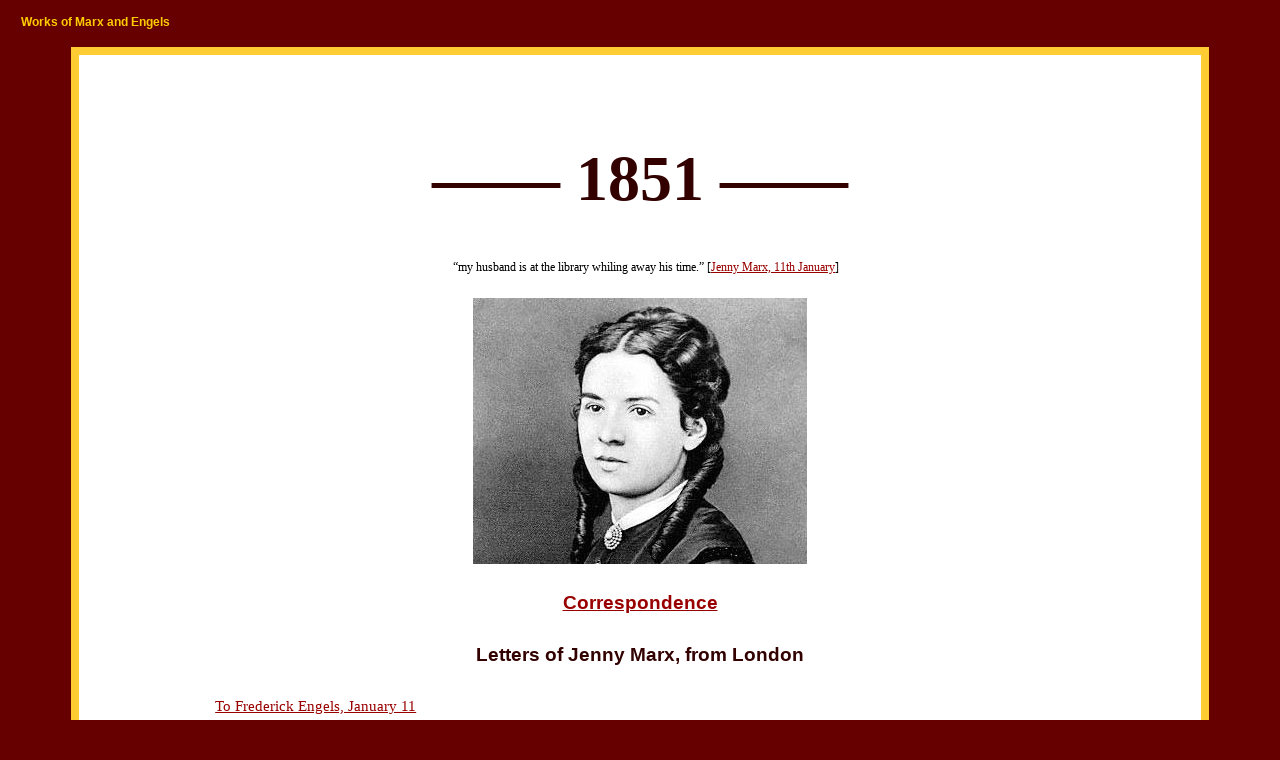

--- FILE ---
content_type: text/html; charset=UTF-8
request_url: http://hiaw.org/defcon6/works/1851/index.html
body_size: 1360
content:
<!DOCTYPE HTML PUBLIC "-//W3C//DTD HTML 4.0 Transitional//EN">
<hTML>


<!-- Mirrored from www.marxists.org/archive/marx/works/1851/index.htm by HTTrack Website Copier/3.x [XR&CO'2013], Thu, 24 Apr 2014 18:28:31 GMT -->
<!-- Added by HTTrack --><meta http-equiv="content-type" content="text/html;charset=iso-8859-1" /><!-- /Added by HTTrack -->
<head>
<meta http-equiv="Content-Type" content="text/html; charset=iso-8859-1">
<meta name="author" content="Frederick Engels">
<META name="Description" CONTENT="Index to Marx-Engels Works of 1851">
<meta name="classification" content="Politics, History">
<title>Marx Engels 1851</title>
<link rel="stylesheet" type="text/css" href="https://www.marxists.org/css/border-red.css">
</head>
<body>
<p class="title">
Works of Marx and Engels
</p>
<blockquote>
 <div class="border">
<p class="skip">&#160;</p>
<h1 style="font-size: 48pt;">&#8212;&#8212; 1851 &#8212;&#8212;</h1>

<p style="text-align: center; font-size: 9pt;">&#8220;my husband is at the library whiling away his time.&#8221; [<a href="../../letters/jenny/51_01_11.html">Jenny Marx, 11th January</a>]</p>

<h1><img src="index.jpg" hspace=6 align="middle" alt="young jenny marx" width=334 height=266></h1>


<h4><a href="letters/index.html">Correspondence</a></h4>
<h4 style="text-align: center;">Letters of Jenny Marx, from London</h4>
<p class="information" style="line-height: 18pt; margin-left: 120px">
<a href="../../letters/jenny/51_01_11.html">To Frederick Engels, January 11</a><br>
<a href="../../letters/jenny/51_12_17.html">To Frederick Engels, December 17</a><br>
<a href="../../letters/jenny/51_12_17b.html">To Frederick Engels, December 17</a><br>
</p>

<h4 style="text-align: center;">Minor Works</h4>
<p class="information" style="line-height: 18pt;">
<a href="04/holy-alliance.html">Conditions and Prospects of a War of the Holy Alliance against France, Engels</a><br>
<a href="06/14.html">The Constitution of the French Republic Adopted Nov 4, 1848, Marx</a><br>
<a href="10/09.html">Letter to the <em>Augsburg Allgemeine Zeitung.</em> Marx October 4, 1851</a><br>
Statement, Marx &amp; Engels<br>
Introduction to &#8220;Blanqui's Toast Sent to the Refugee Committee&#8221;, Marx/Engels<br>
<a href="03/05.html">To the Editor of <em>The Times</em></a><br>
<a href="03/reflections.html">Reflections on Money</a>, preparatory work, March 1851<br>
</p>


<hr class="end" />

<p class="footer">
<a href="../1850/index.html">1850</a> |
<a href="../../index-2.html">Marx &amp; Engels Works</a> |
<a href="../cw/volume11/index.html">Volume 11, MECW</a> |
<a href="../1852/index.html">1852</a>
</p>

<p class="skip">&#160;</p>
</div>
</blockquote>

<br><br>
<a href="/indextrue.html"><img src="http://hiaw.org/defcon6/hiawmarxicon.png" align="right"></a></body>

<!-- Mirrored from www.marxists.org/archive/marx/works/1851/index.htm by HTTrack Website Copier/3.x [XR&CO'2013], Thu, 24 Apr 2014 18:28:35 GMT -->
</html>




--- FILE ---
content_type: text/css
request_url: https://www.marxists.org/css/border-red.css
body_size: 462
content:
/*
 * Do not edit directly.
 * This file is built from source code hosted at
 * http://www.github.com/marxists-org/stylesheets.
 * Instructions to build and/or contribute can be found there.
 * 
 * Current maintained by Philip Mooney <philipm@marxists.org>.
 */

@import url("border.css");

body {
  background: #660000;
}

a:link {
  color: #990000;
}

a:visited {
  color: #993333;
}

a.title:link {
  color: #ffcc00;
}

a.title:visited {
  color: #cc9900;
}

a.mecw:link {
  color: #777777;
}

a.mecw:visited {
  color: #999999;
}

div.border {
  border-color: #ffcc33;
}

h1,
h1.big,
h1.medium,
h2,
h3,
h4,
h5,
h6,
hr.section,
hr.end,
hr,
p.information,
p.pagenote,
p.toc,
span.info,
span.term,
sup.anote,
sup.ednote,
sup.enote {
  color: #330000;
}

hr.base {
  color: #000000;
}

textDecoration 

	{none}

p.title,
p.updat {
  color: #ffcc00;
}

span.note {
  color: #000033;
}


--- FILE ---
content_type: text/css
request_url: https://www.marxists.org/css/border.css
body_size: 444
content:
/*
 * Do not edit directly.
 * This file is built from source code hosted at
 * http://www.github.com/marxists-org/stylesheets.
 * Instructions to build and/or contribute can be found there.
 * 
 * Current maintained by Philip Mooney <philipm@marxists.org>.
 */

@import url("works.css");

body {
  background: #333355;
}

div.border {
  width: auto;
  border: 0.5em solid #999999;
}


/* TODO: consider bringing this up to works.css */

blockquote {
  margin-left: 5%;
  margin-right: 5%;
}


/* Path to the document */

p.title {
  color: #999999;
  font-family: "Arial", sans-serif;
  font-size: 9pt;
  font-weight: bold;
  margin: 1%;
  text-align: left;
  text-indent: 0em;
}
